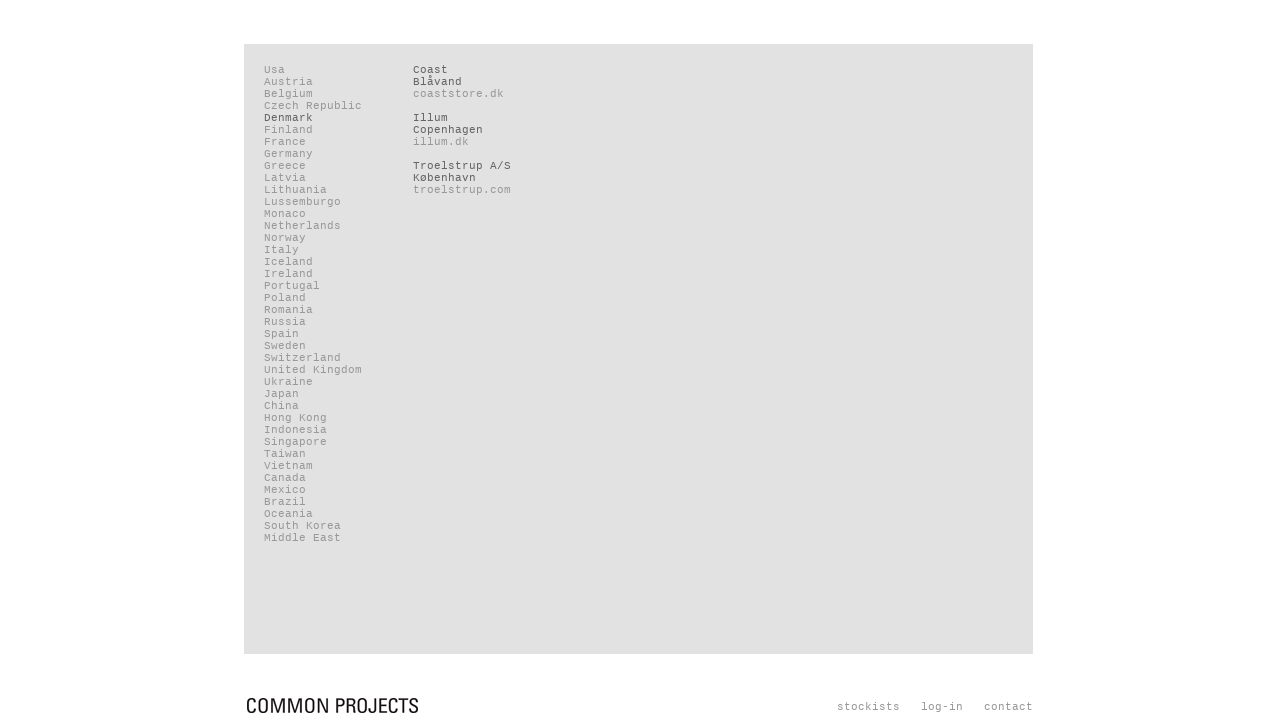

--- FILE ---
content_type: text/html
request_url: http://commonprojectsnz.com/stores.asp?store=storesDenmarkFrame.html
body_size: 4287
content:
<html>
<head>
<meta http-equiv="Content-Type" content="text/html; charset=iso-8859-1" />
<title>Common Projects</title>
<link href="css.css" rel="stylesheet" type="text/css">
</head>
<body>
<br>
<br>
<table width="792" height="528" border="0" align="center" cellpadding="0" cellspacing="0">
  <tr>
    <td valign="top"><table width="789" height="528" border="0" cellpadding="10" cellspacing="10" bordercolor="#E2E2E2" bgcolor="#E2E2E2">
      <tr>
        <td width="17%" align="left" valign="top" class="ShoeDetailText">
		
          	<a href="?store=storesUsaFrame.html">Usa</a>
		
		
		<br>
		
          	<a href="?store=storesAustriaFrame.html">Austria</a>
		
		<br>
		
          	<a href="?store=storesBelgiumFrame.html">Belgium</a>
		
		<br>
		
          	<a href="?store=storesCzechFrame.html">Czech Republic</a>
		
		<br>
		
			Denmark
		
		<br>
		
          	<a href="?store=storesFinlandFrame.html">Finland</a>
		
		<br>
		
          	<a href="?store=storesFranceFrame.html">France</a>
		
		<br>
		
          	<a href="?store=storesGermanyFrame.html">Germany</a>
		
		<br>
		
          	<a href="?store=storesGreeceFrame.html">Greece</a>
		
		<br>
		
          	<a href="?store=storesLettoniaFrame.html">Latvia</a>
		
		<br>
		
          	<a href="?store=storesLituaniaFrame.html">Lithuania</a>
		
		<br>
		
          	<a href="?store=storesLussemburgoFrame.html">Lussemburgo</a>
		
		<br>
		
          	<a href="?store=storesMonacoFrame.html">Monaco</a>
		
		<br>
		
          	<a href="?store=storesNetherlandsFrame.html">Netherlands</a>
		
		<br>
		
          	<a href="?store=storesNorwayFrame.html">Norway</a>
		
		<br>
		
          	<a href="?store=storesItalyFrame.html">Italy</a>
		
		<br>
		
          	<a href="?store=storesIcelandFrame.html">Iceland</a>
		
		<br>
		
          	<a href="?store=storesIrelandFrame.html">Ireland</a>
		
		<br>
		
          	<a href="?store=storesPortugalFrame.html">Portugal</a>
		
		<br>
		
          	<a href="?store=storesPolandFrame.html">Poland</a>
		
		<br>
		
          	<a href="?store=storesRomaniaFrame.html">Romania</a>
		
		<br>
		
          	<a href="?store=storesRussiaFrame.html">Russia</a>
		
		<br>
		
          	<a href="?store=storesSpainFrame.html">Spain</a>
		
		<br>
		
          	<a href="?store=storesSwedenFrame.html">Sweden</a>
		
		<br>
		
          	<a href="?store=storesSwitzerlandFrame.html">Switzerland</a>
		
		<br>
		
          	<a href="?store=storesUnitedKingdomFrame.html">United Kingdom</a>
		
		<br>
		
          	<a href="?store=storesUkraineFrame.html">Ukraine</a>
		
		<br>
		
          	<a href="?store=storesJapanFrame.html">Japan</a>
		
		<br>
		
          	<a href="?store=storesChinaFrame.html">China</a>
		
		<br>
		
          	<a href="?store=storesHKFrame.html">Hong Kong</a>
		
		<br>
		
          	<a href="?store=storesIndonesiaFrame.html">Indonesia</a>
		
		<br>
		
          	<a href="?store=storesSingaporeFrame.html">Singapore</a>
		
		<br>
		
          	<a href="?store=storesTaiwanFrame.html">Taiwan</a>
		
		<br>
		
          	<a href="?store=storesVietnamFrame.html">Vietnam</a>
		
		<br>
		
          	<a href="?store=storesCanadaFrame.html">Canada</a>
		
		<br>
		
          	<a href="?store=storesMexicoFrame.html">Mexico</a>
		
		<br>
		
          	<a href="?store=storesBrazilFrame.html">Brazil</a>
		
		<br>
		
          	<a href="?store=storesOceaniaFrame.html">Oceania</a>
		
		<br>
		
          	<a href="?store=storesSKFrame.html">South Korea</a>
		

		<br>
		
          	<a href="?store=storesmiddleeastFrame.html">Middle East</a>
		
        <td width="83%" align="left" valign="top" class="ShoeDetailText">
		

		<iframe src ="storesDenmarkFrame.html" align="right" width="600" height="570" frameborder="0" marginheight="0" hspace="0" marginwidth="0" vspace="0" >
		</iframe>

		
		
		</td>
</tr>
    </table></td>
  </tr>
</table>
  <table width="792" align="center">
  <tr>
    <td height="40" valign="bottom"><a href="index.html"><img src="imgs/CP LOGO.jpg" alt="Common Projects" width="171" height="15" border="0"></a></td>
 &nbsp;    <td align="right" valign="bottom"><span class="ShoeDetailText"><a href="stores.asp">stockists</a> &nbsp;<a href="login.asp"> log-in </a>&nbsp; <a href="contact.html">contact</a></span></td>
  </tr>
</table>
</body>
</html>


--- FILE ---
content_type: text/html
request_url: http://commonprojectsnz.com/storesDenmarkFrame.html
body_size: 1047
content:
<html>
<head>
<meta http-equiv="Content-Type" content="text/html; charset=iso-8859-1" />
<title>Common Projects</title>
<link href="css.css" rel="stylesheet" type="text/css">
<style type="text/css">
<!--
body {
	background-color: #E2E2E2;
}
-->
</style></head>
<body>
<table width="575" border="0" cellspacing="0" cellpadding="0">
  <tr>
    <td width="175" valign="top"><span class="ShoeDetailText">
		
		Coast<br>
		Blåvand<br>
		<a href="https://coaststore.dk" target="_blank">coaststore.dk</a><br><br>
		
		Illum<br>
		Copenhagen<br>
		<a href="http://illum.dk" target="_blank">illum.dk</a><br><br>
		
		Troelstrup A/S<br>
		København<br>
	    <a href="http://www.troelstrup.com" target="_blank">troelstrup.com</a><br><br>
		
						
</span></td>
    <td width="20" valign="top">&nbsp;</td>
    <td width="175" valign="top" class="ShoeDetailText">
    
       
				
</td>
    <td width="20" valign="top">&nbsp;</td>
    <td width="175" valign="top"><span class="ShoeDetailText">
	    
		

</span></td>
  </tr>
</table>
<br>
<br>
</body>
</html>

--- FILE ---
content_type: text/css
request_url: http://commonprojectsnz.com/css.css
body_size: 3656
content:
A:LINK    {text-decoration :none; color: #999999;}
A:VISITED {text-decoration :none; color: #999999;}
A:HOVER   {text-decoration: none; color: #333333;}

.copyrt {
	font-family: Courier New; 
	font-size: 10px;
    color: #D7D7D7;
	padding-left:3px;
}
.ShoeDetailText {
	font-family: Courier New; 
	font-size: 11px;
    color:#666666;
}
.ShoeDetailText2 {
	font-family:  Courier New; 
	font-size: 11px;
    color:#666666;
}

.Box {
	border-color: #E9E9E9;
	border-width:0px;
	border-style: solid;

}
.navigation_text {
	font-family: "Courier New", Courier, monospace; 
	font-size: 10px;
    color:#333333;
	padding-left:3px;
}
.topMenu {
	font-family: "Courier New", Courier, monospace; 
	font-size: 11px;
    color:#333333;
}
.fotoBox {
	padding-Top:50px;
	padding-left:6px;
}
.fotoBox2 {
	padding-Top:30px;
	padding-left:3px;
}

.topMenuBox {
	padding-Top:10px;
	padding-left:3px;
}
.BottomDetailBox {
	padding-Top:0px;
	padding-left:3px;
}

.bottmotext {
	border: 0px none;
	font-family: Georgia, Times New Roman, Times, serif; 
	font-size: 10px;
    color:#999999;

}

.MenuLeft {
	font-family: Georgia, Times New Roman, Times, serif; 
	font-size: 11px;
    color:#666666;
}

.menuBox {
	border-bottom-color: #CCCCCC;
	border-bottom-width:1px;
	border-bottom-style: solid;
	padding-bottom:20px;
}
.menuBoxLeft {
	border-right-color:#CCCCCC;
	border-right-width:0px;
	border-right-style: dotted;
	padding-right:25px;
	padding-top:0px;
}

.collection {
	border: 0px none;
	font-family: "Courier New";
	font-size: 12px;
	line-height: 25px;

}

#arrowLeft {
	height:528px;
	width:20px;
	background:#cc0000;
	position: absolute:
	z-index:2000;
	float: left;
}

#arrowRight {
	height:528px;
	width:20px;
	background:#333333;
	z-index:2001;
	position: absolute:
	left: 250px;
	top: 0;
	float: right;
}

#fadeshow1 {
	position:  absolute;
	z-index:0;
	top: 0;
	float: left;
}

#slideshow { 
	position: relative;
	width: 790px;
	display: none;
}

#controls { 
	z-index: 1000;
	font-family: Courier New; 
	font-size: 12px;
    color: #222;
	position: absolute;
	bottom: 0;
	padding-top: 5px;
	padding-left: 5px;
	padding-bottom: 5px;
	left: 0;
	display: none;
	background-color: #fff;
	margin: 0;
    width: 100%;
	filter:alpha(opacity=.3);      
	-moz-opacity:0.3;             
	-khtml-opacity: 0.3;          
	opacity: 0.3;
}

#legal {
	display: none;
}

#prev {
	font-family: Courier New; 
	font-size: 12px;
    color: #222;
	padding-left: 10px;
}

#controls #next {
	position: absolute;
	left: 750px;
	width: 100%;
	font-family: Courier New; 
	font-size: 12px;
    color: #222;
}

#controls #paused {
	position: relative;
	bottom: 0;
	left: 40%;
	width: 100%;
	color:#fff;
}

#toggle, #status {
	width: 200px;
	text-align: center;
	margin: 10px auto;
}

#toggle { 
	width: 100px;
	display: block;
}

#enter_man {
	position: absolute;
	background: 0x000000;
	color: #222;
	width: 115px;
	height: 32px;	
	left: 320px;
	top: 190px;
}

#enter_woman {
	position: absolute;
	background: 0x000000;
	width: 115px;
	height: 32px;	
	left: 320px;
	top: 230px;	
}

#enter_kids {
	position: absolute;
	background: 0x000000;
	width: 115px;
	height: 32px;	
	left: 320px;
	top: 265px;	
}


#enter_acc {
	position: absolute;
	background: 0x000000;
	width: 115px;
	height: 32px;	
	left: 320px;
	top: 295px;	
}

#intro_end
{
	display: none;
	background-image: url(intro-images/3.jpg);
	background-repeat: no-repeat;
	width: 792px;
	height: 528px;
}

--- FILE ---
content_type: text/css
request_url: http://commonprojectsnz.com/css.css
body_size: 1014
content:
A:LINK    {text-decoration :none; color: #999999;}
A:VISITED {text-decoration :none; color: #999999;}
A:HOVER   {text-decoration: none; color: #333333;}

.copyrt {
	font-family: Courier New; 
	font-size: 10px;
    color: #D7D7D7;
	padding-left:3px;
}
.ShoeDetailText {
	font-family: Courier New; 
	font-size: 11px;
    color:#666666;
}
.ShoeDetailText2 {
	font-family:  Courier New; 
	font-size: 11px;
    color:#666666;
}

.Box {
	border-color: #E9E9E9;
	border-width:0px;
	border-style: solid;

}
.navigation_text {
	font-family: "Courier New", Courier, monospace; 
	font-size: 10px;
    color:#333333;
	padding-left:3px;
}
.topMenu {
	font-family: "Courier New", Courier, monospace; 
	font-size: 11px;
    color:#333333;
}
.fotoBox {
	padding-Top:50px;
	padding-left:6px;
}
.fotoBox2 {
	padding-Top:30px;
	padding-left:3px;
}

.topMenuBox {
	padding-Top:10px;
	padding-left:3px;
}
.BottomDetailBox {
	padding-Top:0px;
	padding-left:3px;
}

.bottmotext {
	border: 0px none;
	font-family: Georgia, Times New Roman, Times, serif; 
	font-size: 10px;
    color:#999999;

}

.MenuLeft {
	font-family: Georgia, Times New Roman, Times, serif; 
	font-size: 11px;
    color:#666666;
}

.menuBox {
	border-bottom-color: #CCCCCC;
	border-bottom-width:1px;
	border-bottom-style: solid;
	padding-bottom:20px;
}
.menuBoxLeft {
	border-right-color:#CCCCCC;
	border-right-width:0px;
	border-right-style: dotted;
	padding-right:25px;
	padding-top:0px;
}

.collection {
	border: 0px none;
	font-family: "Courier New";
	font-size: 12px;
	line-height: 25px;

}

#arrowLeft {
	height:528px;
	width:20px;
	background:#cc0000;
	position: absolute:
	z-index:2000;
	float: left;
}

#arrowRight {
	height:528px;
	width:20px;
	background:#333333;
	z-index:2001;
	position: absolute:
	left: 250px;
	top: 0;
	float: right;
}

#fadeshow1 {
	position:  absolute;
	z-index:0;
	top: 0;
	float: left;
}

#slideshow { 
	position: relative;
	width: 790px;
	display: none;
}

#controls { 
	z-index: 1000;
	font-family: Courier New; 
	font-size: 12px;
    color: #222;
	position: absolute;
	bottom: 0;
	padding-top: 5px;
	padding-left: 5px;
	padding-bottom: 5px;
	left: 0;
	display: none;
	background-color: #fff;
	margin: 0;
    width: 100%;
	filter:alpha(opacity=.3);      
	-moz-opacity:0.3;             
	-khtml-opacity: 0.3;          
	opacity: 0.3;
}

#legal {
	display: none;
}

#prev {
	font-family: Courier New; 
	font-size: 12px;
    color: #222;
	padding-left: 10px;
}

#controls #next {
	position: absolute;
	left: 750px;
	width: 100%;
	font-family: Courier New; 
	font-size: 12px;
    color: #222;
}

#controls #paused {
	position: relative;
	bottom: 0;
	left: 40%;
	width: 100%;
	color:#fff;
}

#toggle, #status {
	width: 200px;
	text-align: center;
	margin: 10px auto;
}

#toggle { 
	width: 100px;
	display: block;
}

#enter_man {
	position: absolute;
	background: 0x000000;
	color: #222;
	width: 115px;
	height: 32px;	
	left: 320px;
	top: 190px;
}

#enter_woman {
	position: absolute;
	background: 0x000000;
	width: 115px;
	height: 32px;	
	left: 320px;
	top: 230px;	
}

#enter_kids {
	position: absolute;
	background: 0x000000;
	width: 115px;
	height: 32px;	
	left: 320px;
	top: 265px;	
}


#enter_acc {
	position: absolute;
	background: 0x000000;
	width: 115px;
	height: 32px;	
	left: 320px;
	top: 295px;	
}

#intro_end
{
	display: none;
	background-image: url(intro-images/3.jpg);
	background-repeat: no-repeat;
	width: 792px;
	height: 528px;
}